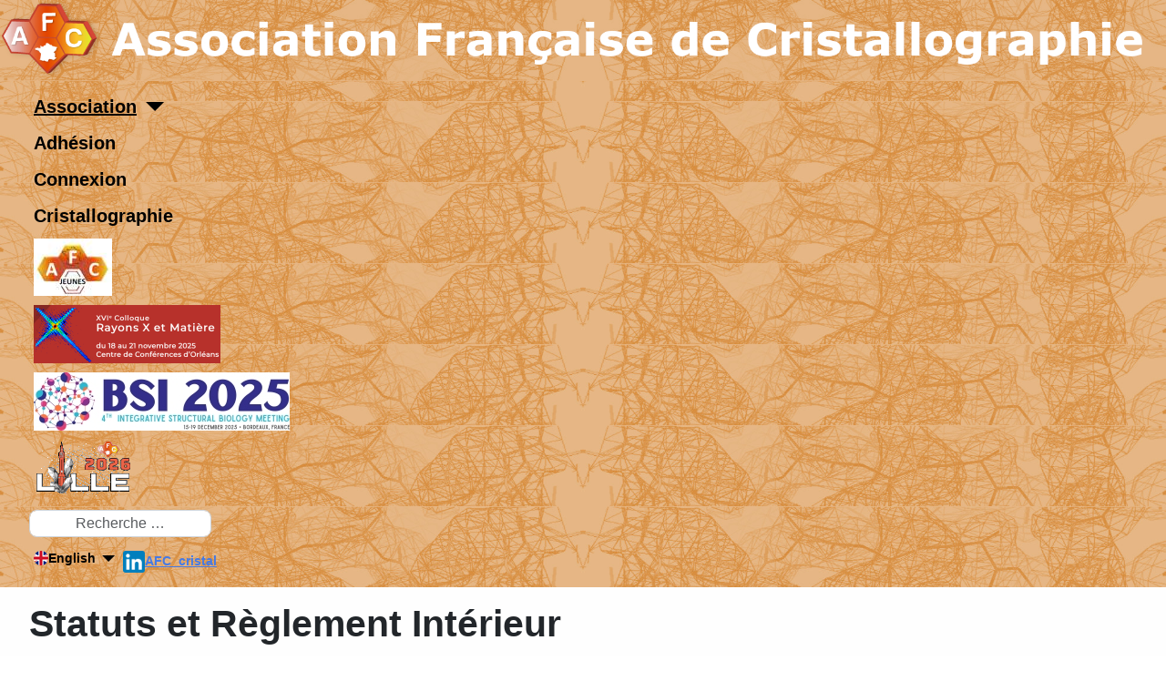

--- FILE ---
content_type: text/html; charset=utf-8
request_url: https://www.afc.asso.fr/l-association/vie-de-lassociation/communications-du-ca/statuts
body_size: 7834
content:
<!DOCTYPE html>
<html lang="fr-fr" dir="ltr">

<head>
    <meta charset="utf-8">
	<meta name="viewport" content="width=device-width, initial-scale=1">
	<meta name="description" content="Site de l'Association Française de Cristallographie">
	<meta name="generator" content="Joomla! - Open Source Content Management">
	<title>Statuts et Règlement Intérieur</title>
	<link href="/media/templates/site/cassiopeia/images/joomla-favicon.svg" rel="icon" type="image/svg+xml">
	<link href="/media/system/images/favicon.ico" rel="alternate icon" type="image/vnd.microsoft.icon">
	<link href="/media/system/images/joomla-favicon-pinned.svg" rel="mask-icon" color="#000">
	<link href="https://www.afc.asso.fr/component/finder/search?format=opensearch&amp;Itemid=101" rel="search" title="gg" type="application/opensearchdescription+xml">

    <link href="/media/system/css/joomla-fontawesome.css?26b3f0" rel="lazy-stylesheet" data-asset-name="fontawesome"><noscript><link href="/media/system/css/joomla-fontawesome.css?26b3f0" rel="stylesheet"></noscript>
	<link href="/media/templates/site/cassiopeia/css/template.css?26b3f0" rel="stylesheet" data-asset-name="template.cassiopeia.ltr" data-asset-dependencies="fontawesome">
	<link href="/media/templates/site/cassiopeia/css/global/colors_standard.css?26b3f0" rel="stylesheet" data-asset-name="theme.colors_standard">
	<link href="/media/vendor/awesomplete/css/awesomplete.css?1.1.7" rel="stylesheet" data-asset-name="awesomplete">
	<link href="/media/templates/site/cassiopeia/css/vendor/joomla-custom-elements/joomla-alert.css?0.2.0" rel="stylesheet" data-asset-name="webcomponent.joomla-alert">
	<link href="/media/templates/site/cassiopeia/css/user.css?26b3f0" rel="stylesheet" data-asset-name="template.user" data-asset-dependencies="template.active,template.active.language">
	<link href="/modules/mod_slideshowck/themes/default/css/camera.css" rel="stylesheet">
	<style>:root {
		--hue: 214;
		--template-bg-light: #f0f4fb;
		--template-text-dark: #495057;
		--template-text-light: #ffffff;
		--template-link-color: var(--link-color);
		--template-special-color: #001B4C;
		
	}</style>
	<style>#camera_wrap_156 .camera_pag_ul li img, #camera_wrap_156 .camera_thumbs_cont ul li > img {height:75px;}
@media screen and (max-width: 480px) {
		#camera_wrap_156 .camera_caption {
			font-size: 0.6em !important;
		}
		
}</style>

    <script src="/media/vendor/metismenujs/js/metismenujs.js?1.4.0" defer data-asset-name="metismenujs"></script>
	<script src="/media/vendor/jquery/js/jquery.js?3.7.1" data-asset-name="jquery"></script>
	<script src="/media/legacy/js/jquery-noconflict.js?504da4" data-asset-name="jquery-noconflict" data-asset-dependencies="jquery"></script>
	<script src="/media/templates/site/cassiopeia/js/mod_menu/menu-metismenu.js?26b3f0" defer data-asset-name="metismenu" data-asset-dependencies="metismenujs"></script>
	<script type="application/json" class="joomla-script-options new">{
    "joomla.jtext": {
        "MOD_FINDER_SEARCH_VALUE": "Recherche &hellip;",
        "JLIB_JS_AJAX_ERROR_OTHER": "Une erreur est survenue lors de la récupération des données JSON : code de statut HTTP %s .",
        "JLIB_JS_AJAX_ERROR_PARSE": "Une erreur d'analyse s'est produite lors du traitement des données JSON suivantes : <br><code style=\"color:inherit;white-space:pre-wrap;padding:0;margin:0;border:0;background:inherit;\">%s</code>",
        "ERROR": "Erreur",
        "MESSAGE": "Message",
        "NOTICE": "Annonce",
        "WARNING": "Avertissement",
        "JCLOSE": "Fermer",
        "JOK": "OK",
        "JOPEN": "Ouvrir"
    },
    "finder-search": {
        "url": "/component/finder/?task=suggestions.suggest&format=json&tmpl=component&Itemid=101"
    },
    "system.paths": {
        "root": "",
        "rootFull": "https://www.afc.asso.fr/",
        "base": "",
        "baseFull": "https://www.afc.asso.fr/"
    },
    "csrf.token": "fdad482f906e662a11bfc212286eb39b"
}</script>
	<script src="/media/system/js/core.js?2cb912" data-asset-name="core"></script>
	<script src="/media/templates/site/cassiopeia/js/template.js?26b3f0" type="module" data-asset-name="template.cassiopeia" data-asset-dependencies="core"></script>
	<script src="/media/vendor/awesomplete/js/awesomplete.js?1.1.7" defer data-asset-name="awesomplete"></script>
	<script src="/media/com_finder/js/finder.js?5729ed" type="module" data-asset-name="com_finder.finder" data-asset-dependencies="core"></script>
	<script src="/media/system/js/messages.js?9a4811" type="module" data-asset-name="messages" data-asset-dependencies="messages-legacy"></script>
	<script src="/media/com_slideshowck/assets/jquery.easing.1.3.js"></script>
	<script src="/media/com_slideshowck/assets/camera.min.js?ver=2.6.0"></script>
	<script type="application/ld+json">{
    "@context": "https://schema.org",
    "@graph": [
        {
            "@type": "Organization",
            "@id": "https://www.afc.asso.fr/#/schema/Organization/base",
            "name": "Association Française de Cristallographie",
            "url": "https://www.afc.asso.fr/"
        },
        {
            "@type": "WebSite",
            "@id": "https://www.afc.asso.fr/#/schema/WebSite/base",
            "url": "https://www.afc.asso.fr/",
            "name": "Association Française de Cristallographie",
            "publisher": {
                "@id": "https://www.afc.asso.fr/#/schema/Organization/base"
            },
            "potentialAction": {
                "@type": "SearchAction",
                "target": "https://www.afc.asso.fr/component/finder/search?q={search_term_string}&amp;Itemid=101",
                "query-input": "required name=search_term_string"
            }
        },
        {
            "@type": "WebPage",
            "@id": "https://www.afc.asso.fr/#/schema/WebPage/base",
            "url": "https://www.afc.asso.fr/l-association/vie-de-lassociation/communications-du-ca/statuts",
            "name": "Statuts et Règlement Intérieur",
            "description": "Site de l'Association Française de Cristallographie",
            "isPartOf": {
                "@id": "https://www.afc.asso.fr/#/schema/WebSite/base"
            },
            "about": {
                "@id": "https://www.afc.asso.fr/#/schema/Organization/base"
            },
            "inLanguage": "fr-FR"
        },
        {
            "@type": "Article",
            "@id": "https://www.afc.asso.fr/#/schema/com_content/article/24",
            "name": "Statuts et Règlement Intérieur",
            "headline": "Statuts et Règlement Intérieur",
            "inLanguage": "fr-FR",
            "isPartOf": {
                "@id": "https://www.afc.asso.fr/#/schema/WebPage/base"
            }
        }
    ]
}</script>
	<script>
		jQuery(document).ready(function(){
			new Slideshowck('#camera_wrap_156', {
				height: '62%',
				minHeight: '50',
				pauseOnClick: false,
				hover: 1,
				fx: 'random',
				loader: 'none',
				pagination: 0,
				thumbnails: 0,
				thumbheight: 75,
				thumbwidth: 100,
				time: 7000,
				transPeriod: 1500,
				alignment: 'center',
				autoAdvance: 1,
				mobileAutoAdvance: 1,
				portrait: 1,
				barDirection: 'leftToRight',
				imagePath: '/media/com_slideshowck/images/',
				lightbox: 'mediaboxck',
				fullpage: 0,
				mobileimageresolution: '0',
				navigationHover: false,
				mobileNavHover: false,
				navigation: false,
				playPause: false,
				barPosition: 'bottom',
				responsiveCaption: 0,
				keyboardNavigation: 0,
				titleInThumbs: 0,
				captionTime: 0,
				captionOutEffect: 'default',
				captionOutEffectTime: 600,
				alias: 'slideshow',
				container: ''
		});
}); 
</script>

<!-- Matomo -->
<script>
  var _paq = window._paq = window._paq || [];
  /* tracker methods like "setCustomDimension" should be called before "trackPageView" */
  _paq.push(['trackPageView']);
  _paq.push(['enableLinkTracking']);
  (function() {
    var u="//matomo22.afc.asso.fr/";
    _paq.push(['setTrackerUrl', u+'matomo.php']);
    _paq.push(['setSiteId', '1']);
    var d=document, g=d.createElement('script'), s=d.getElementsByTagName('script')[0];
    g.async=true; g.src=u+'matomo.js'; s.parentNode.insertBefore(g,s);
  })();
</script>
<!-- End Matomo Code -->
</head>

<body class="site com_content wrapper-fluid view-article no-layout no-task itemid-110 has-sidebar-left has-sidebar-right">
    <header class="header container-header full-width">

                    <div class="container-topbar">
                
<div id="mod-custom151" class="mod-custom custom">
    <a href="/index.php"><img src="/images/logoafc/logo_top.jpg" alt="logo top" /></a></div>

            </div>
        
        
        
                    <div class="grid-child container-nav">
                                    <ul class="mod-menu mod-menu_dropdown-metismenu metismenu mod-list flex-wrap">
<li class="metismenu-item item-102 level-1 active deeper parent"><button class="mod-menu__heading nav-header mm-collapsed mm-toggler mm-toggler-nolink" aria-haspopup="true" aria-expanded="false">Association</button><ul class="mm-collapse"><li class="metismenu-item item-103 level-2"><a href="/l-association/presentation" >Présentation</a></li><li class="metismenu-item item-259 level-2 deeper parent"><button class="mod-menu__heading nav-header mm-collapsed mm-toggler mm-toggler-nolink" aria-haspopup="true" aria-expanded="false">Liste de diffusion</button><ul class="mm-collapse"><li class="metismenu-item item-260 level-3"><a href="/l-association/liste-de-diffusion/info-generale" >Info générale</a></li><li class="metismenu-item item-257 level-3"><a href="/l-association/liste-de-diffusion/inscription-a-la-liste-de-diffusion/diffusion" >Inscription à la liste de diffusion</a></li><li class="metismenu-item item-262 level-3"><a href="/l-association/liste-de-diffusion/desinscription-a-la-liste-de-diffusion/desinscription" >Désinscription de la liste de diffusion</a></li></ul></li><li class="metismenu-item item-421 level-2 active deeper parent"><button class="mod-menu__heading nav-header mm-collapsed mm-toggler mm-toggler-nolink" aria-haspopup="true" aria-expanded="false">Vie de l'Association</button><ul class="mm-collapse"><li class="metismenu-item item-104 level-3"><a href="/l-association/vie-de-lassociation/organisation" >Organisation</a></li><li class="metismenu-item item-236 level-3 active deeper parent"><button class="mod-menu__heading nav-header mm-collapsed mm-toggler mm-toggler-nolink" aria-haspopup="true" aria-expanded="false">Communications du CA </button><ul class="mm-collapse"><li class="metismenu-item item-271 level-4"><a href="/l-association/vie-de-lassociation/communications-du-ca/releves-de-decisions-du-ca" >Relevés de décisions du CA</a></li><li class="metismenu-item item-272 level-4"><a href="/l-association/vie-de-lassociation/communications-du-ca/autres-communications" >Autres communications</a></li><li class="metismenu-item item-301 level-4"><a href="/l-association/vie-de-lassociation/communications-du-ca/protection-des-donnees" >Protection des données</a></li><li class="metismenu-item item-299 level-4"><a href="/l-association/vie-de-lassociation/communications-du-ca/mentions-legales" >Mentions légales</a></li><li class="metismenu-item item-110 level-4 current active"><a href="/l-association/vie-de-lassociation/communications-du-ca/statuts" aria-current="page">Statuts et Règlement Intérieur</a></li><li class="metismenu-item item-284 level-4"><a href="/l-association/vie-de-lassociation/communications-du-ca/afc-news" >AFC archives</a></li></ul></li><li class="metismenu-item item-509 level-3"><a href="/l-association/vie-de-lassociation/section-jeunes" >Section jeunes</a></li><li class="metismenu-item item-114 level-3"><a href="/l-association/vie-de-lassociation/regions" >Régions</a></li><li class="metismenu-item item-106 level-3 deeper parent"><button class="mod-menu__heading nav-header mm-collapsed mm-toggler mm-toggler-nolink" aria-haspopup="true" aria-expanded="false">Bourses et Parrainages</button><ul class="mm-collapse"><li class="metismenu-item item-107 level-4"><a href="/l-association/vie-de-lassociation/bourses-et-parrainages/bourses" >Bourses</a></li><li class="metismenu-item item-108 level-4"><a href="/l-association/vie-de-lassociation/bourses-et-parrainages/parrainages" >Parrainages</a></li><li class="metismenu-item item-300 level-4"><a href="/l-association/vie-de-lassociation/bourses-et-parrainages/mediation-scientifique" >Médiation scientifique</a></li></ul></li><li class="metismenu-item item-124 level-3 deeper parent"><button class="mod-menu__heading nav-header mm-collapsed mm-toggler mm-toggler-nolink" aria-haspopup="true" aria-expanded="false">Les prix de l'AFC</button><ul class="mm-collapse"><li class="metismenu-item item-343 level-4 deeper parent"><a href="/l-association/vie-de-lassociation/prix-de-these/le-prix-andre-guinier" >Le prix André Guinier</a><button class="mm-collapsed mm-toggler mm-toggler-link" aria-haspopup="true" aria-expanded="false" aria-label="Le prix André Guinier"></button><ul class="mm-collapse"><li class="metismenu-item item-344 level-5"><a href="/l-association/vie-de-lassociation/prix-de-these/le-prix-andre-guinier/millesime-2024" >Millésime 2024</a></li><li class="metismenu-item item-554 level-5"><a href="/l-association/vie-de-lassociation/prix-de-these/le-prix-andre-guinier/millesime-2020" >Millésime 2020</a></li></ul></li><li class="metismenu-item item-342 level-4 deeper parent"><a href="/l-association/vie-de-lassociation/prix-de-these/les-prix-de-theses" >Les prix de thèses</a><button class="mm-collapsed mm-toggler mm-toggler-link" aria-haspopup="true" aria-expanded="false" aria-label="Les prix de thèses"></button><ul class="mm-collapse"><li class="metismenu-item item-125 level-5"><a href="/l-association/vie-de-lassociation/prix-de-these/les-prix-de-theses/les-prix-de-theses-de-l-afc" >Les prix de thèses de l'AFC</a></li><li class="metismenu-item item-510 level-5"><a href="/l-association/vie-de-lassociation/prix-de-these/les-prix-de-theses/les-laureats-2024" >Les lauréats 2024</a></li><li class="metismenu-item item-464 level-5"><a href="/l-association/vie-de-lassociation/prix-de-these/les-prix-de-theses/les-laureats-2022" >Les lauréats 2022</a></li><li class="metismenu-item item-288 level-5"><a href="/l-association/vie-de-lassociation/prix-de-these/les-prix-de-theses/les-laureats-2020" >Les lauréats 2020</a></li><li class="metismenu-item item-335 level-5"><a href="/l-association/vie-de-lassociation/prix-de-these/les-prix-de-theses/les-laureats-2018" >Les lauréats 2018 </a></li><li class="metismenu-item item-221 level-5"><a href="/l-association/vie-de-lassociation/prix-de-these/les-prix-de-theses/les-laureats-2016" >Les lauréats 2016</a></li><li class="metismenu-item item-213 level-5"><a href="/l-association/vie-de-lassociation/prix-de-these/les-prix-de-theses/les-laureats-2014" >Les lauréats 2014</a></li><li class="metismenu-item item-126 level-5"><a href="/l-association/vie-de-lassociation/prix-de-these/les-prix-de-theses/les-laureats-2013" >Les lauréats 2013</a></li><li class="metismenu-item item-127 level-5"><a href="/l-association/vie-de-lassociation/prix-de-these/les-prix-de-theses/les-laureats-2012" >Les lauréats 2012</a></li><li class="metismenu-item item-128 level-5"><a href="/l-association/vie-de-lassociation/prix-de-these/les-prix-de-theses/les-laureats-2011" >Les lauréats 2011</a></li></ul></li></ul></li><li class="metismenu-item item-111 level-3"><a href="/l-association/vie-de-lassociation/nos-partenaires" >Nos Partenaires</a></li><li class="metismenu-item item-112 level-3"><a href="/l-association/vie-de-lassociation/sponsors" >Sponsors</a></li><li class="metismenu-item item-304 level-3"><a href="/l-association/vie-de-lassociation/rapports-d-ecoles-et-de-congres?types[0]=1" >Rapports d'écoles et de congrès</a></li><li class="metismenu-item item-230 level-3"><a href="/l-association/vie-de-lassociation/les-commentaires-de-l-afc?types[0]=1" >Les commentaires de l'AFC</a></li><li class="metismenu-item item-556 level-3"><a href="/l-association/vie-de-lassociation/les-logiciels-made-in-france" >Les logiciels made in France</a></li><li class="metismenu-item item-513 level-3"><a href="/l-association/vie-de-lassociation/archives?catid[0]=18" >Archives de l'agenda</a></li><li class="metismenu-item item-200 level-3 deeper parent"><button class="mod-menu__heading nav-header mm-collapsed mm-toggler mm-toggler-nolink" aria-haspopup="true" aria-expanded="false">Les colloques de l'AFC</button><ul class="mm-collapse"><li class="metismenu-item item-559 level-4"><a href="https://afc2026.afc.asso.fr" >Lille 2026</a></li><li class="metismenu-item item-558 level-4"><a href="https://afc2024.afc.asso.fr" >Montpellier 2024</a></li><li class="metismenu-item item-322 level-4"><a href="https://afc2021.afc.asso.fr" >Grenoble 2021</a></li><li class="metismenu-item item-275 level-4"><a href="http://afc2018.afc.asso.fr" >Lyon 2018 </a></li><li class="metismenu-item item-204 level-4"><a href="http://afc2016.afc.asso.fr" >Marseille 2016</a></li><li class="metismenu-item item-203 level-4"><a href="http://afc2013.afc.asso.fr" >Bordeaux 2013</a></li><li class="metismenu-item item-202 level-4"><a href="http://afc2010.afc.asso.fr" >Strasbourg 2010</a></li><li class="metismenu-item item-201 level-4"><a href="http://afc2008.afc.asso.fr" >Rennes 2008</a></li><li class="metismenu-item item-264 level-4"><a href="http://afc2003.afc.asso.fr" >Caen 2003</a></li><li class="metismenu-item item-235 level-4"><a href="/l-association/vie-de-lassociation/2015-07-09-07-38-49/actes-de-colloques" >Actes de colloques</a></li></ul></li><li class="metismenu-item item-324 level-3 deeper parent"><button class="mod-menu__heading nav-header mm-collapsed mm-toggler mm-toggler-nolink" aria-haspopup="true" aria-expanded="false">Axes transverses</button><ul class="mm-collapse"><li class="metismenu-item item-325 level-4"><a href="/l-association/vie-de-lassociation/axes-transverses-main/croissance-cristalline" >Croissance cristalline</a></li><li class="metismenu-item item-326 level-4"><a href="/l-association/vie-de-lassociation/axes-transverses-main/enseignement-de-la-cristallographie" >Enseignement de la cristallographie</a></li><li class="metismenu-item item-338 level-4"><a href="/l-association/vie-de-lassociation/axes-transverses-main/grands-instruments" >Grands instruments</a></li></ul></li><li class="metismenu-item item-419 level-3 deeper parent"><button class="mod-menu__heading nav-header mm-collapsed mm-toggler mm-toggler-nolink" aria-haspopup="true" aria-expanded="false">Cristallographes</button><ul class="mm-collapse"><li class="metismenu-item item-120 level-4 deeper parent"><a href="/l-association/vie-de-lassociation/cristallographes/temoignages" >Témoignages</a><button class="mm-collapsed mm-toggler mm-toggler-link" aria-haspopup="true" aria-expanded="false" aria-label="Témoignages"></button><ul class="mm-collapse"><li class="metismenu-item item-121 level-5"><a href="/l-association/vie-de-lassociation/cristallographes/temoignages/gerard-ferey" >Gérard Férey</a></li><li class="metismenu-item item-122 level-5"><a href="/l-association/vie-de-lassociation/cristallographes/temoignages/denis-gratias" >Denis Gratias</a></li><li class="metismenu-item item-123 level-5"><a href="/l-association/vie-de-lassociation/cristallographes/temoignages/marat-yusupov-et-adam-ben-shem" >Marat Yusupov et Adam Ben Shem</a></li></ul></li><li class="metismenu-item item-115 level-4 deeper parent"><a href="/l-association/vie-de-lassociation/cristallographes/in-memoriam" >In mémoriam</a><button class="mm-collapsed mm-toggler mm-toggler-link" aria-haspopup="true" aria-expanded="false" aria-label="In mémoriam"></button><ul class="mm-collapse"><li class="metismenu-item item-323 level-5"><a href="/l-association/vie-de-lassociation/cristallographes/in-memoriam/andre-durif-varambon" >André Durif Varambon </a></li><li class="metismenu-item item-490 level-5"><a href="/l-association/vie-de-lassociation/cristallographes/in-memoriam/rosalind-franklin" >Rosalind Franklin</a></li><li class="metismenu-item item-319 level-5"><a href="/l-association/vie-de-lassociation/cristallographes/in-memoriam/massimo-marezio" >Massimo Marezio</a></li><li class="metismenu-item item-306 level-5"><a href="/l-association/vie-de-lassociation/cristallographes/in-memoriam/pierre-michel" >Pierre Michel</a></li><li class="metismenu-item item-302 level-5"><a href="/l-association/vie-de-lassociation/cristallographes/in-memoriam/slimane-dahaoui" >Slimane Dahaoui</a></li><li class="metismenu-item item-286 level-5"><a href="/l-association/vie-de-lassociation/cristallographes/in-memoriam/jean-michel-kiat" >Jean-Michel Kiat</a></li><li class="metismenu-item item-285 level-5"><a href="/l-association/vie-de-lassociation/cristallographes/in-memoriam/charles-zelwer" >Charles Zelwer</a></li><li class="metismenu-item item-278 level-5"><a href="/l-association/vie-de-lassociation/cristallographes/in-memoriam/ted-janssen" >Ted Janssen</a></li><li class="metismenu-item item-281 level-5"><a href="/l-association/vie-de-lassociation/cristallographes/in-memoriam/gerard-ferey" >Gérard Férey</a></li><li class="metismenu-item item-282 level-5"><a href="/l-association/vie-de-lassociation/cristallographes/in-memoriam/philip-coppens" >Philip Coppens</a></li><li class="metismenu-item item-279 level-5"><a href="/l-association/vie-de-lassociation/cristallographes/in-memoriam/howard-flack" >Howard Flack</a></li><li class="metismenu-item item-280 level-5"><a href="/l-association/vie-de-lassociation/cristallographes/in-memoriam/hugo-rietveld" >Hugo Rietveld</a></li><li class="metismenu-item item-161 level-5"><a href="/l-association/vie-de-lassociation/cristallographes/in-memoriam/raymond-kern" >Raymond Kern</a></li><li class="metismenu-item item-218 level-5"><a href="/l-association/vie-de-lassociation/cristallographes/in-memoriam/theo-hahn" >Theo Hahn</a></li><li class="metismenu-item item-119 level-5"><a href="/l-association/vie-de-lassociation/cristallographes/in-memoriam/andre-aubry" >André Aubry</a></li><li class="metismenu-item item-118 level-5"><a href="/l-association/vie-de-lassociation/cristallographes/in-memoriam/dominique-grebille" >Dominique Grebille</a></li><li class="metismenu-item item-116 level-5"><a href="/l-association/vie-de-lassociation/cristallographes/in-memoriam/richard-kahn" >Richard Kahn</a></li><li class="metismenu-item item-117 level-5"><a href="/l-association/vie-de-lassociation/cristallographes/in-memoriam/daniel-grandjean" >Daniel Grandjean</a></li></ul></li></ul></li></ul></li><li class="metismenu-item item-205 level-2"><a href="/l-association/nous-contacter?view=form" >Nous contacter</a></li></ul></li><li class="metismenu-item item-131 level-1"><a href="/adhesion" >Adhésion</a></li><li class="metismenu-item item-141 level-1"><a href="/connexion" >Connexion</a></li></ul>
<ul class="mod-menu mod-menu_dropdown-metismenu metismenu mod-list flex-wrap">
<li class="metismenu-item item-417 level-1"><a href="/cristallographie" >Cristallographie</a></li></ul>
<ul class="mod-menu mod-menu_dropdown-metismenu metismenu mod-list flex-wrap">
<li class="metismenu-item item-511 level-1"><a href="https://www.afc.asso.fr/l-association/vie-de-lassociation/section-jeunes" ><img src="/images/images2024/JAFC/Logo-Jeunes-AFC_86x63.jpg" alt="Section Jeunes" width="86" height="63" loading="lazy"></a></li><li class="metismenu-item item-555 level-1"><a href="https://www.rayonsxetmatiere.org/" ><img src="/images/images2025/RXmatiere2025_205x64.png" alt="RX &amp;amp; Matière 2025" width="205" height="64" loading="lazy"></a></li><li class="metismenu-item item-557 level-1"><a href="https://bsi4.org/" ><img src="/images/images2025/BSI-2025-222x64.jpg" alt="BSI 2025" width="281" height="64" loading="lazy"></a></li><li class="metismenu-item item-560 level-1"><a href="https://afc2026.afc.asso.fr/" ><img src="/images/logo/Logo_AFC_2026_h64.png" alt="AFC 2026" width="109" height="64" loading="lazy"></a></li></ul>

                                                    <div class="container-search">
                        
<form class="mod-finder js-finder-searchform form-search" action="/component/finder/search?Itemid=101" method="get" role="search">
    <label for="mod-finder-searchword153" class="visually-hidden finder">Valider</label><input type="text" name="q" id="mod-finder-searchword153" class="js-finder-search-query form-control" value="" placeholder="Recherche &hellip;">
            <input type="hidden" name="Itemid" value="101"></form>

<div id="mod-custom154" class="mod-custom custom">
    <div style="text-align: center;"><nav class=" no-card menuenglish" aria-label="Main menu English">
        <ul class="mod-menu mod-menu_dropdown-metismenu metismenu mod-list flex-wrap" id="menuenglish">
<li class="metismenu-item item-265 level-1 deeper parent"><button class="mod-menu__heading nav-header mm-collapsed mm-toggler mm-toggler-nolink" aria-haspopup="true" aria-expanded="false"><img src="/images/drapeaux_angleterre.png" alt="English"><span class="image-title">English</span></button><ul class="mm-collapse"><li class="metismenu-item item-266 level-2"><a href="/english/presentation" >Presentation</a></li><li class="metismenu-item item-267 level-2"><a href="/english/organisation-uk" >Organisation</a></li><li class="metismenu-item item-268 level-2"><a href="/english/membership" >Membership</a></li><li class="metismenu-item item-269 level-2"><a href="/english/bursaries" >Bursaries</a></li><li class="metismenu-item item-270 level-2"><a href="/english/sponsorship" >Sponsorship</a></li><li class="metismenu-item item-274 level-2"><a href="/english/partnership" >Partnership</a></li></ul></li></ul>
</nav>
<a href="https://www.linkedin.com/company/afc-cristal/posts/?feedView=all" class="twitter-follow-button" style="font-size: 14px;" data-show-count="false"><img src="/images/logo/LinkedIn_logo.png" alt="LinkedIn logo" width="24" height="24" /><strong>AFC_cristal</strong></a></div></div>

                    </div>
                            </div>
            </header>

    <div class="site-grid">
        
        
        
                    <div class="grid-child container-sidebar-left">
                <div class="sidebar-left card ">
            <h3 class="card-header ">Le sponsor cristal de l'AFC</h3>        <div class="card-body">
                
<div id="mod-custom113" class="mod-custom custom">
    <p style="text-align: center;"><strong><span style="font-size: 14pt;">Le sponsor <span style="color: #e34a07;"><em>cristal</em></span> de l'AFC<br /><a href="https://www.anton-paar.com/fr-fr/produits/groupe/xrd/"><img src="/images/logo/Logo_White_Anton_Paar_RGB.png" alt="Logo White Anton Paar RGB" width="246" height="72" /><br /></a></span></strong></p>
<hr style="margin: 0.25em auto 0.25em auto;" /><center>Également devenir sponsor de l'AFC? Informations <a href="/l-association/vie-de-lassociation/sponsors">ici</a>.</center></div>
    </div>
</div>
<div class="sidebar-left card ">
            <h3 class="card-header ">Les sponsors de l'AFC</h3>        <div class="card-body">
                <div class="slideshowck  camera_wrap camera_amber_skin" id="camera_wrap_156">
			<div data-alt="" data-thumb="/images/logo/MalvernPanalyticalLogo.jpg" data-src="/images/logo/MalvernPanalyticalLogo.jpg" data-link="https://www.malvernpanalytical.com/en" data-target="_parent" data-time="2000">
								</div>
		<div data-alt="" data-thumb="/images/logo/bruker_logo.png" data-src="/images/logo/bruker_logo.png" data-link="https://www.bruker.com/" data-target="_parent" data-alignment="center" data-time="2000">
								</div>
		<div data-alt="" data-thumb="/images/logo/eldico-logo.png" data-src="/images/logo/eldico-logo.png" data-link="https://www.eldico-scientific.com/" data-target="_parent" data-alignment="center" data-time="2000">
								</div>
		<div data-alt="" data-thumb="/images/logo/Rigaku_rgb_logo.png" data-src="/images/logo/Rigaku_rgb_logo.png" data-link="https://www.rigaku.com/products/xrd" data-target="_parent" data-alignment="center" data-time="2000">
								</div>
		<div data-alt="" data-thumb="/images/logo/logoafc200x156.png" data-src="/images/logo/logoafc200x156.png" data-link="/l-association/vie-de-lassociation/sponsors" data-target="_parent" data-alignment="center" data-time="4000">
								</div>
</div>
<div style="clear:both;"></div>
    </div>
</div>

            </div>
        
        <div class="grid-child container-component">
            
            
            <div id="system-message-container" aria-live="polite"></div>

            <main>
                <div class="com-content-article item-page">
    <meta itemprop="inLanguage" content="fr-FR">
    
    
        <div class="page-header">
        <h1>
            Statuts et Règlement Intérieur        </h1>
                            </div>
        
        
    
    
        
                                                <div class="com-content-article__body">
        <p>L'AFC est une Association loi de 1901 reconnue d'utilité publique crée en 1953. Ses statuts ont été modifiés en juillet 2010 à l'occasion de son Assemblée Générale à Strasbourg.</p>
<p>Télécharger la déclaration de <strong>création de l'AFC au Journal Officiel de 1953 </strong><a href="/images/stories/afc-journalofficiel1953.pdf" target="_blank" class="jce_file" title="ICI">ICI</a>.<br /> Télécharger les <strong>Statuts</strong> modifiés le 10 juillet 2010 <a href="/images/stories/statuts-afc-7juillet2010.pdf" target="_blank" class="jce_file" title="ICI">ICI.</a><br /> Télécharger le <strong>Règlement Intérieur </strong><a href="/images/pdf/2024/AFC_ReglementInterieur_v2024.pdf" target="_blank" class="jce_file" title="ICI">ICI</a> ( adopté lors de l'Assemblée Générale du 3 juillet 2024 à Montpellier)</p>     </div>

        
                                        </div>

            </main>
            
        </div>

                    <div class="grid-child container-sidebar-right">
                <div class="sidebar-right card  ccenter">
            <h3 class="card-header ">Évènements</h3>        <div class="card-body">
                <div class="mod-articlesnews newsflash">
            <div class="mod-articlesnews__item" itemscope itemtype="https://schema.org/Article">
                    <h5 class="newsflash-title">
            <a href="/agenda-afc/2361-anf-methodes-innovantes-en-cristallisation-et-cristallographie-des-macromolecules-biologiques-reci-tech-2025">
            ANF "Méthodes innovantes en cristallisation et cristallographie des macromolécules biologiques" (RECI-TECH 2025)        </a>
        </h5>


    

    <div>8 - 11 décembre 2025, Synchrotron SOLEIL<br /><br /></div>


        </div>
            <div class="mod-articlesnews__item" itemscope itemtype="https://schema.org/Article">
                    <h5 class="newsflash-title">
            <a href="/agenda-afc/2311-4eme-congres-de-biologie-structurale-integrative-bsi">
             4ème congrès de biologie structurale intégrative BSI        </a>
        </h5>


    

    <div>15 - 19 décembre 2025, Bordeaux<br /><br /></div>


        </div>
            <div class="mod-articlesnews__item" itemscope itemtype="https://schema.org/Article">
                    <h5 class="newsflash-title">
            <a href="/agenda-afc/2356-add2026-school-and-conference">
            ADD2026 School and Conference        </a>
        </h5>


    

    <div>11 - 16 janvier 2026, Grenoble<br /><br /></div>


        </div>
            <div class="mod-articlesnews__item" itemscope itemtype="https://schema.org/Article">
                    <h5 class="newsflash-title">
            <a href="/agenda-afc/2375-sum-2026">
            SUM 2026        </a>
        </h5>


    

    <div>15 - 16 janvier 2026, synchroton SOLEIL<br /><br /></div>


        </div>
            <div class="mod-articlesnews__item" itemscope itemtype="https://schema.org/Article">
                    <h5 class="newsflash-title">
            <a href="/agenda-afc/2376-esrf-user-meeting-2026">
            ESRF user meeting 2026        </a>
        </h5>


    

    <div>2 - 4 février 2026, Grenoble<br /><br /></div>


        </div>
            <div class="mod-articlesnews__item" itemscope itemtype="https://schema.org/Article">
                    <h5 class="newsflash-title">
            <a href="/agenda-afc/2355-hercules-european-school">
            HERCULES European School.        </a>
        </h5>


    

    <div>22 février - 29 mars 2026, Grenoble<br /><br /></div>


        </div>
            <div class="mod-articlesnews__item" itemscope itemtype="https://schema.org/Article">
                    <h5 class="newsflash-title">
            <a href="/agenda-afc/2374-13ieme-ecole-de-biologie-structurale-integrative">
            13ième école de Biologie Structurale Intégrative        </a>
        </h5>


    

    <div>5 - 12 juin 2026,&nbsp; Ile d'Oléron<br /><br /></div>


        </div>
            <div class="mod-articlesnews__item" itemscope itemtype="https://schema.org/Article">
                    <h5 class="newsflash-title">
            <a href="/agenda-afc/2343-colloque-de-lafc-2026">
            Colloque de l'AFC 2026        </a>
        </h5>


    

    <p>30 juin - 3 juillet 2026, Villeneuve d'Ascq</p>


        </div>
            <div class="mod-articlesnews__item" itemscope itemtype="https://schema.org/Article">
                    <h5 class="newsflash-title">
            <a href="/agenda-afc/2351-materiaux-2026">
            MATÉRIAUX 2026        </a>
        </h5>


    

    <div>16 - 26 novembre 2026, Grenoble<br /><br /></div>


        </div>
    </div>
    </div>
</div>
<div class="sidebar-right card  ccenter">
            <h3 class="card-header ">Offres d'emploi</h3>        <div class="card-body">
                <ul class="mod-articlescategory category-module mod-list">
                    <li>
                                    <a href="/l-association/vie-de-lassociation/communications-du-ca/statuts?view=article&amp;id=2378:assistant-ingenieur-h-f-diffraction-des-rayons-x-et-mesures-physiques-imn-nantes&amp;catid=82" class="mod-articles-category-title ">Assistant ingénieur (H/F) : Diffraction des rayons X et Mesures physiques, IMN (Nantes)</a>    
    
    
    
    
    
    
    </li>
<li>
                                    <a href="/l-association/vie-de-lassociation/communications-du-ca/statuts?view=article&amp;id=2372:postdoctoral-position-ibs-dynamop-group-grenoble&amp;catid=82" class="mod-articles-category-title ">Postdoctoral position IBS, DYNAMOP group,  Grenoble</a>    
    
    
    
    
    
    
    </li>
<li>
                                    <a href="/l-association/vie-de-lassociation/communications-du-ca/statuts?view=article&amp;id=2373:poste-mcf-33-solidification-im2np&amp;catid=82" class="mod-articles-category-title ">Poste MCF 33 solidification IM2NP</a>    
    
    
    
    
    
    
    </li>
<li>
                                    <a href="/l-association/vie-de-lassociation/communications-du-ca/statuts?view=article&amp;id=2312:offre-de-these-crismat-caen&amp;catid=82" class="mod-articles-category-title "> Offre de thèse CRISMAT Caen</a>    
    
    
    
    
    
    
    </li>
<li>
                                    <a href="/l-association/vie-de-lassociation/communications-du-ca/statuts?view=article&amp;id=2259:masters-internship-zeolites&amp;catid=82" class="mod-articles-category-title ">Master's Internship (zeolites)</a>    
    
    
    
    
    
    
    </li>
<li>
                                    <a href="/l-association/vie-de-lassociation/communications-du-ca/statuts?view=article&amp;id=1154:poster-votre-annonce&amp;catid=82" class="mod-articles-category-title ">Poster votre annonce </a>    
    
    
    
    
    
    
    </li>
    </ul>
    </div>
</div>

            </div>
        
        
            </div>

            <footer class="container-footer footer full-width">
            <div class="grid-child">
                
<div id="mod-custom150" class="mod-custom custom">
    <div style="text-align: center;"><strong><a href="/l-association/vie-de-lassociation/communications-du-ca/mentions-legales">Mentions légales</a><br /><a href="/l-association/nous-contacter">Nous contacter</a></strong></div></div>

            </div>
        </footer>
    
    
    
</body>

</html>


--- FILE ---
content_type: text/css
request_url: https://www.afc.asso.fr/media/templates/site/cassiopeia/css/user.css?26b3f0
body_size: 1260
content:
.card-header:first-child {
    border-radius: 10px !important;
  margin-left: 10px !important;
  margin-right: 10px !important;
    margin-top: 10px !important;
}


.form-control {
    -webkit-appearance: none;
    -moz-appearance: none;
    appearance: none;
    background-clip: padding-box;
    border: 1px solid #ced4da;
    border-radius: 0.5rem;
    color: #22262a;
    display: block;
    font-size: 1rem;
    font-weight: 400;
    line-height: 1.5;
    padding: 0.1rem 1rem;
    transition: border-color .15s ease-in-out,box-shadow .15s ease-in-out;
    width: 100%;
}

.menuenglish{
    display: inline-block;
}

#mod-custom156{
  margin-top: -0px ;
}
#menuenglish li{
  font-size: 14px !important ;
}
.navbar-expand-lg {
    flex-wrap: nowrap;
    justify-content: flex-start;
}
body {
    background-color: rgba(240, 240, 240, 0.1) !important;
}
#myTagID {
	list-style-type: square;
}

.image-left .blog-item .item-image, .image-right .blog-item .item-image {
  flex: 1 0 20%;
   float:left !important;
}
.blog-item {
  display: inline-block !important;  
  flex-flow: row wrap;
}

.blog-item .item-image {
    margin-bottom: 5px;
}
.left.item-image {
    margin-right: 10px;
}

.item-content {
    padding: 0px !important;
}

h2, .h2 {
  font-size: calc(0.625rem + 0.9vw);
}
h3, .h3 {
  font-size: calc(0.525rem + 0.9vw);
}
h4, .h4 {
  font-size: calc(0.425rem + 0.9vw);
}
h5, .h5 {
  font-size: calc(0.225rem + 0.9vw);
}
a:not([class]) {
  text-decoration: none;
}
a {
    color: #457ae5;
}
[type=search] {
  outline-offset: -2px;
  -webkit-appearance: textfield;
  -webkit-border-radius: 10px;
}
ol  {
list-style-type: square ; 
}
.metismenu.mod-menu .metismenu-item {
  padding: 5px !important;
  font-size: 20px !important;
}
.badge-info {
	background-color: #3a87ad;
}


.container-header .container-nav {  
    color: black;
    background-image: url("../../../../../images/banners/menuline.jpg");
  background-size: contain;
  background-position: center 100%;
}

.container-header .mod-menu, .container-header .navbar-toggler {
    color: black !important;
  font-weight: bold !important;
}

.metismenu.mod-menu .mm-toggler {
    color: black !important;
  font-weight: bold !important;  
}

.footer {
  box-shadow: unset !important;
     background-image: url("../../../../../images/banners/menuline.jpg") !important; 
     color: black;
    background-size: 100% 137px !important;
  background-position: center center !important;
    background-repeat: no-repeat;
}


.footer .grid-child {
    align-items: center;
    justify-content: center;
    padding: 2.5rem 0.5em;
}

.card-header {
    color: #ffffff !important;
	background-color:  #cd801b !important;
	text-align: center;
}
button, input, optgroup, select, textarea {
text-align: center;
}

h5.newsflash-title {
  margin: 0px;
}

/* Hide sub-menu by default */
.mod-menu .metismenu.mod-menu .mm-collapse {
  display: none;
}

/* Show sub-menu on hover */
 .mod-menu .metismenu-item .mm-collapse li.item-236:hover>ul {
  display: block;
   position: absolute;
   top: -10px;
   left: 100%;
   background: #ECECEC;   
}

 .mod-menu .metismenu-item .mm-collapse li.item-259:hover>ul  {
  display: block;
   position: absolute;
   top: -10px;
   left: 100%;
   background: #ECECEC;
}

 .mod-menu .metismenu-item .mm-collapse li.item-421:hover>ul  {
  display: block;
   position: absolute;
   top: -10px;
   left: 100%;
   background: #ECECEC;   
}
/* Show sub-menu on hover crystallographers*/
 .mod-menu .metismenu-item .mm-collapse li.item-419:hover>ul  {
  display: block;
   position: absolute;
   top: -10px;
   left: 100%;
   background: #ECECEC;   
}
/* Show sub-menu on hover bourses et parrainages*/
 .mod-menu .metismenu-item .mm-collapse li.item-106:hover>ul  {
  display: block;
   position: absolute;
   top: -10px;
   left: 100%;
   background: #ECECEC;   
}

/* Show sub-menu on hover axes transverses */
 .mod-menu .metismenu-item .mm-collapse li.item-324:hover>ul  {
  display: block;
   position: absolute;
   top: -10px;
   left: 100%;
   background: #ECECEC;   
}
/* Show sub-menu on hover axes transverses prix guinier*/
 .mod-menu .metismenu-item .mm-collapse li.item-343:hover>ul  {
  display: block;
   position: absolute;
   top: -10px;
   left: 100%;
   background: #ECECEC;   
}
/* Show sub-menu on hover axes transverses prix de thèses*/
 .mod-menu .metismenu-item .mm-collapse li.item-342:hover>ul  {
  display: block;
   position: absolute;
   top: -10px;
   left: 100%;
   background: #ECECEC;   
}
/* Show sub-menu on hover axes transverses */
 .mod-menu .metismenu-item .mm-collapse li.item-124:hover>ul  {
  display: block;
   position: absolute;
   top: -10px;
   left: 100%;
   background: #ECECEC;   
}

/* Show sub-menu on hover colloques*/
 .mod-menu .metismenu-item .mm-collapse li.item-200:hover>ul  {
  display: block;
   position: absolute;
   top: -10px;
   left: 100%;
   background: #ECECEC;   
}
/* Hide sub-menu by default */
.mod-menu .metismenu-item  .mm-collapse li.item-259>ul {
  display: none;
}

/* Hide sub-menu by default */
.mod-menu .metismenu-item  .mm-collapse li.item-421>ul {
  display: none;
}

/* Hide sub-menu by default */
.mod-menu .metismenu-item  .mm-collapse li.item-236>ul {
  display: none;
}
.mod-menu .metismenu-item  .mm-collapse li.item-342>ul {
  display: none;
}
.mod-menu .metismenu-item  .mm-collapse li.item-200>ul {
  display: none;
}
.mod-menu .metismenu-item  .mm-collapse li.item-343>ul {
  display: none;
}
.mod-menu .metismenu-item  .mm-collapse li.item-106>ul {
  display: none;
}
.mod-menu .metismenu-item  .mm-collapse li.item-124>ul {
  display: none;
}
.mod-menu .metismenu-item  .mm-collapse li.item-120>ul {
  display: none;
}
.mod-menu .metismenu-item  .mm-collapse li.item-324>ul {
  display: none;
}
.mod-menu .metismenu-item  .mm-collapse li.item-419>ul {
  display: none;
}
.mod-menu  > li.item-102:hover .mm-collapse {
  display: block;
  background: #ECECEC; 
}






  






--- FILE ---
content_type: text/javascript
request_url: https://www.afc.asso.fr/media/com_finder/js/finder.js?5729ed
body_size: 1015
content:
/**
 * @copyright  (C) 2018 Open Source Matters, Inc. <https://www.joomla.org>
 * @license    GNU General Public License version 2 or later; see LICENSE.txt
 */
((Awesomplete, Joomla, window, document) => {

  if (!Joomla) {
    throw new Error('core.js was not properly initialised');
  }

  // Handle the autocomplete
  const onInputChange = ({
    target
  }) => {
    if (target.value.length > 1) {
      target.awesomplete.list = [];
      Joomla.request({
        url: `${Joomla.getOptions('finder-search').url}&q=${target.value}`,
        promise: true
      }).then(xhr => {
        let response;
        try {
          response = JSON.parse(xhr.responseText);
        } catch (e) {
          // Something went wrong, but we are not going to bother the enduser with this
          // eslint-disable-next-line no-console
          console.error(e);
          return;
        }
        if (Object.prototype.toString.call(response.suggestions) === '[object Array]') {
          target.awesomplete.list = response.suggestions;
        }
      }).catch(xhr => {
        // Something went wrong, but we are not going to bother the enduser with this
        // eslint-disable-next-line no-console
        console.error(xhr);
      });
    }
  };

  // Handle the submit
  const onSubmit = event => {
    event.stopPropagation();
    const advanced = event.target.querySelector('.js-finder-advanced');

    // Disable select boxes with no value selected.
    if (advanced) {
      const fields = [].slice.call(advanced.querySelectorAll('select'));
      fields.forEach(field => {
        if (!field.value) {
          field.setAttribute('disabled', 'disabled');
        }
      });
    }
  };

  // Submits the form programmatically
  const submitForm = event => {
    const form = event.target.closest('form');
    if (form) {
      form.submit();
    }
  };

  // The boot sequence
  const onBoot = () => {
    document.querySelectorAll('.js-finder-search-query').forEach(searchword => {
      // Handle the auto suggestion
      if (Joomla.getOptions('finder-search')) {
        searchword.awesomplete = new Awesomplete(searchword);

        // If the current value is empty, set the previous value.
        searchword.addEventListener('input', onInputChange);
        const advanced = searchword.closest('form').querySelector('.js-finder-advanced');

        // Do not submit the form on suggestion selection, in case of advanced form.
        if (!advanced) {
          searchword.addEventListener('awesomplete-selectcomplete', submitForm);
        }
      }
    });
    document.querySelectorAll('.js-finder-searchform').forEach(form => form.addEventListener('submit', onSubmit));

    // Cleanup
    document.removeEventListener('DOMContentLoaded', onBoot);
  };
  document.addEventListener('DOMContentLoaded', onBoot);
})(window.Awesomplete, window.Joomla, window, document);
